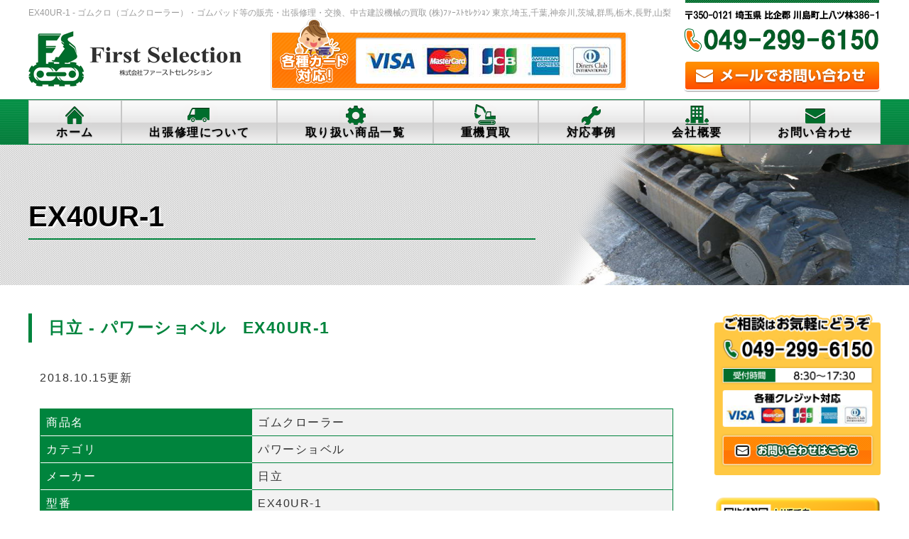

--- FILE ---
content_type: text/html; charset=UTF-8
request_url: https://first-selection.asia/product/1569/
body_size: 53267
content:
<!DOCTYPE html>
<html dir="ltr" lang="ja"
	prefix="og: https://ogp.me/ns#"  class="no-js">
<head>
	
	<!-- Google tag (gtag.js) -->
<script async src="https://www.googletagmanager.com/gtag/js?id=G-Z5039QNM56"></script>
<script>
  window.dataLayer = window.dataLayer || [];
  function gtag(){dataLayer.push(arguments);}
  gtag('js', new Date());

  gtag('config', 'G-Z5039QNM56');
</script>

	
	
<meta charset="UTF-8">
<meta name="viewport" content="width=device-width,initial-scale=1.0">
<!--[if lt IE 9]>
<script src="https://first-selection.asia/wp2/wp-content/themes/lead-gtheme/js/html5.js"></script>
<script src="http://css3-mediaqueries-js.googlecode.com/svn/trunk/css3-mediaqueries.js"></script>
<![endif]-->
<script>(function(html){html.className = html.className.replace(/\bno-js\b/,'js')})(document.documentElement);</script>
<title>EX40UR-1 - 株式会社ファーストセレクション ゴムクローラー出張交換・重機買取</title>

		<!-- All in One SEO 4.4.1 - aioseo.com -->
		<meta name="robots" content="max-image-preview:large" />
		<link rel="canonical" href="https://first-selection.asia/product/1569/" />
		<meta name="generator" content="All in One SEO (AIOSEO) 4.4.1" />
		<meta property="og:locale" content="ja_JP" />
		<meta property="og:site_name" content="株式会社ファーストセレクション　ゴムクローラー出張交換・重機買取 - ゴムクロ（ゴムクローラー）・ゴムパッド等の販売・出張修理・交換、中古建設機械の買取 (株)ﾌｧｰｽﾄｾﾚｸｼｮﾝ  東京,埼玉,千葉,神奈川,茨城,群馬,栃木,長野,山梨" />
		<meta property="og:type" content="article" />
		<meta property="og:title" content="EX40UR-1 - 株式会社ファーストセレクション ゴムクローラー出張交換・重機買取" />
		<meta property="og:url" content="https://first-selection.asia/product/1569/" />
		<meta property="article:published_time" content="2018-10-15T06:55:57+00:00" />
		<meta property="article:modified_time" content="2018-10-15T06:55:57+00:00" />
		<meta property="article:publisher" content="https://www.facebook.com/Firstselection0492996150/" />
		<meta property="article:author" content="https://www.facebook.com/Firstselection0492996150/" />
		<meta name="twitter:card" content="summary" />
		<meta name="twitter:title" content="EX40UR-1 - 株式会社ファーストセレクション ゴムクローラー出張交換・重機買取" />
		<script type="application/ld+json" class="aioseo-schema">
			{"@context":"https:\/\/schema.org","@graph":[{"@type":"BreadcrumbList","@id":"https:\/\/first-selection.asia\/product\/1569\/#breadcrumblist","itemListElement":[{"@type":"ListItem","@id":"https:\/\/first-selection.asia\/#listItem","position":1,"item":{"@type":"WebPage","@id":"https:\/\/first-selection.asia\/","name":"\u30db\u30fc\u30e0","description":"\u30b4\u30e0\u30af\u30ed\uff08\u30b4\u30e0\u30af\u30ed\u30fc\u30e9\u30fc\uff09\u30fb\u30b4\u30e0\u30d1\u30c3\u30c9\u7b49\u306e\u8ca9\u58f2\u30fb\u51fa\u5f35\u4fee\u7406\u30fb\u4ea4\u63db\u3001\u4e2d\u53e4\u5efa\u8a2d\u6a5f\u68b0\u306e\u8cb7\u53d6 (\u682a)\uff8c\uff67\uff70\uff7d\uff84\uff7e\uff9a\uff78\uff7c\uff6e\uff9d \u6771\u4eac,\u57fc\u7389,\u5343\u8449,\u795e\u5948\u5ddd,\u8328\u57ce,\u7fa4\u99ac,\u6803\u6728,\u9577\u91ce,\u5c71\u68a8 \u682a\u5f0f\u4f1a\u793e\u30d5\u30a1\u30fc\u30b9\u30c8\u30bb\u30ec\u30af\u30b7\u30e7\u30f3 \u30b4\u30e0\u30af\u30ed\u30fc\u30e9\u30fc\u51fa\u5f35\u4ea4\u63db\u30fb\u91cd\u6a5f\u8cb7\u53d6 -","url":"https:\/\/first-selection.asia\/"},"nextItem":"https:\/\/first-selection.asia\/product\/1569\/#listItem"},{"@type":"ListItem","@id":"https:\/\/first-selection.asia\/product\/1569\/#listItem","position":2,"item":{"@type":"WebPage","@id":"https:\/\/first-selection.asia\/product\/1569\/","name":"EX40UR-1","url":"https:\/\/first-selection.asia\/product\/1569\/"},"previousItem":"https:\/\/first-selection.asia\/#listItem"}]},{"@type":"ItemPage","@id":"https:\/\/first-selection.asia\/product\/1569\/#itempage","url":"https:\/\/first-selection.asia\/product\/1569\/","name":"EX40UR-1 - \u682a\u5f0f\u4f1a\u793e\u30d5\u30a1\u30fc\u30b9\u30c8\u30bb\u30ec\u30af\u30b7\u30e7\u30f3 \u30b4\u30e0\u30af\u30ed\u30fc\u30e9\u30fc\u51fa\u5f35\u4ea4\u63db\u30fb\u91cd\u6a5f\u8cb7\u53d6","inLanguage":"ja","isPartOf":{"@id":"https:\/\/first-selection.asia\/#website"},"breadcrumb":{"@id":"https:\/\/first-selection.asia\/product\/1569\/#breadcrumblist"},"author":{"@id":"https:\/\/first-selection.asia\/author\/wpmaster\/#author"},"creator":{"@id":"https:\/\/first-selection.asia\/author\/wpmaster\/#author"},"datePublished":"2018-10-15T06:55:57+09:00","dateModified":"2018-10-15T06:55:57+09:00"},{"@type":"Organization","@id":"https:\/\/first-selection.asia\/#organization","name":"\u682a\u5f0f\u4f1a\u793e\u30d5\u30a1\u30fc\u30b9\u30c8\u30bb\u30ec\u30af\u30b7\u30e7\u30f3\u3000\u30b4\u30e0\u30af\u30ed\u30fc\u30e9\u30fc\u51fa\u5f35\u4ea4\u63db\u30fb\u91cd\u6a5f\u8cb7\u53d6","url":"https:\/\/first-selection.asia\/","logo":{"@type":"ImageObject","url":"https:\/\/first-selection.asia\/wp2\/wp-content\/uploads\/2025\/02\/009_logo_mark_color.jpg","@id":"https:\/\/first-selection.asia\/#organizationLogo","width":2277,"height":2268},"image":{"@id":"https:\/\/first-selection.asia\/#organizationLogo"},"sameAs":["https:\/\/www.facebook.com\/Firstselection0492996150\/","https:\/\/www.instagram.com\/first_selection0492996150\/"],"contactPoint":{"@type":"ContactPoint","telephone":"+81492996150","contactType":"Sales"}},{"@type":"Person","@id":"https:\/\/first-selection.asia\/author\/wpmaster\/#author","url":"https:\/\/first-selection.asia\/author\/wpmaster\/","name":"wpmaster","image":{"@type":"ImageObject","@id":"https:\/\/first-selection.asia\/product\/1569\/#authorImage","url":"https:\/\/secure.gravatar.com\/avatar\/691a84347d39fed9fb3151e122888dc2?s=96&d=mm&r=g","width":96,"height":96,"caption":"wpmaster"},"sameAs":["https:\/\/www.facebook.com\/Firstselection0492996150\/","https:\/\/www.instagram.com\/first_selection0492996150\/"]},{"@type":"WebSite","@id":"https:\/\/first-selection.asia\/#website","url":"https:\/\/first-selection.asia\/","name":"\u682a\u5f0f\u4f1a\u793e\u30d5\u30a1\u30fc\u30b9\u30c8\u30bb\u30ec\u30af\u30b7\u30e7\u30f3\u3000\u30b4\u30e0\u30af\u30ed\u30fc\u30e9\u30fc\u51fa\u5f35\u4ea4\u63db\u30fb\u91cd\u6a5f\u8cb7\u53d6","description":"\u30b4\u30e0\u30af\u30ed\uff08\u30b4\u30e0\u30af\u30ed\u30fc\u30e9\u30fc\uff09\u30fb\u30b4\u30e0\u30d1\u30c3\u30c9\u7b49\u306e\u8ca9\u58f2\u30fb\u51fa\u5f35\u4fee\u7406\u30fb\u4ea4\u63db\u3001\u4e2d\u53e4\u5efa\u8a2d\u6a5f\u68b0\u306e\u8cb7\u53d6 (\u682a)\uff8c\uff67\uff70\uff7d\uff84\uff7e\uff9a\uff78\uff7c\uff6e\uff9d  \u6771\u4eac,\u57fc\u7389,\u5343\u8449,\u795e\u5948\u5ddd,\u8328\u57ce,\u7fa4\u99ac,\u6803\u6728,\u9577\u91ce,\u5c71\u68a8","inLanguage":"ja","publisher":{"@id":"https:\/\/first-selection.asia\/#organization"}}]}
		</script>
		<!-- All in One SEO -->

<link rel='dns-prefetch' href='//s0.wp.com' />
<link rel='dns-prefetch' href='//secure.gravatar.com' />
<link rel='dns-prefetch' href='//fonts.googleapis.com' />
<link rel="alternate" type="application/rss+xml" title="株式会社ファーストセレクション　ゴムクローラー出張交換・重機買取 &raquo; フィード" href="https://first-selection.asia/feed/" />
<link rel="alternate" type="application/rss+xml" title="株式会社ファーストセレクション　ゴムクローラー出張交換・重機買取 &raquo; コメントフィード" href="https://first-selection.asia/comments/feed/" />
<link rel='stylesheet' id='wp-block-library-css' href='https://c0.wp.com/c/6.2.8/wp-includes/css/dist/block-library/style.min.css' type='text/css' media='all' />
<link rel='stylesheet' id='classic-theme-styles-css' href='https://c0.wp.com/c/6.2.8/wp-includes/css/classic-themes.min.css' type='text/css' media='all' />
<style id='global-styles-inline-css' type='text/css'>
body{--wp--preset--color--black: #000000;--wp--preset--color--cyan-bluish-gray: #abb8c3;--wp--preset--color--white: #ffffff;--wp--preset--color--pale-pink: #f78da7;--wp--preset--color--vivid-red: #cf2e2e;--wp--preset--color--luminous-vivid-orange: #ff6900;--wp--preset--color--luminous-vivid-amber: #fcb900;--wp--preset--color--light-green-cyan: #7bdcb5;--wp--preset--color--vivid-green-cyan: #00d084;--wp--preset--color--pale-cyan-blue: #8ed1fc;--wp--preset--color--vivid-cyan-blue: #0693e3;--wp--preset--color--vivid-purple: #9b51e0;--wp--preset--gradient--vivid-cyan-blue-to-vivid-purple: linear-gradient(135deg,rgba(6,147,227,1) 0%,rgb(155,81,224) 100%);--wp--preset--gradient--light-green-cyan-to-vivid-green-cyan: linear-gradient(135deg,rgb(122,220,180) 0%,rgb(0,208,130) 100%);--wp--preset--gradient--luminous-vivid-amber-to-luminous-vivid-orange: linear-gradient(135deg,rgba(252,185,0,1) 0%,rgba(255,105,0,1) 100%);--wp--preset--gradient--luminous-vivid-orange-to-vivid-red: linear-gradient(135deg,rgba(255,105,0,1) 0%,rgb(207,46,46) 100%);--wp--preset--gradient--very-light-gray-to-cyan-bluish-gray: linear-gradient(135deg,rgb(238,238,238) 0%,rgb(169,184,195) 100%);--wp--preset--gradient--cool-to-warm-spectrum: linear-gradient(135deg,rgb(74,234,220) 0%,rgb(151,120,209) 20%,rgb(207,42,186) 40%,rgb(238,44,130) 60%,rgb(251,105,98) 80%,rgb(254,248,76) 100%);--wp--preset--gradient--blush-light-purple: linear-gradient(135deg,rgb(255,206,236) 0%,rgb(152,150,240) 100%);--wp--preset--gradient--blush-bordeaux: linear-gradient(135deg,rgb(254,205,165) 0%,rgb(254,45,45) 50%,rgb(107,0,62) 100%);--wp--preset--gradient--luminous-dusk: linear-gradient(135deg,rgb(255,203,112) 0%,rgb(199,81,192) 50%,rgb(65,88,208) 100%);--wp--preset--gradient--pale-ocean: linear-gradient(135deg,rgb(255,245,203) 0%,rgb(182,227,212) 50%,rgb(51,167,181) 100%);--wp--preset--gradient--electric-grass: linear-gradient(135deg,rgb(202,248,128) 0%,rgb(113,206,126) 100%);--wp--preset--gradient--midnight: linear-gradient(135deg,rgb(2,3,129) 0%,rgb(40,116,252) 100%);--wp--preset--duotone--dark-grayscale: url('#wp-duotone-dark-grayscale');--wp--preset--duotone--grayscale: url('#wp-duotone-grayscale');--wp--preset--duotone--purple-yellow: url('#wp-duotone-purple-yellow');--wp--preset--duotone--blue-red: url('#wp-duotone-blue-red');--wp--preset--duotone--midnight: url('#wp-duotone-midnight');--wp--preset--duotone--magenta-yellow: url('#wp-duotone-magenta-yellow');--wp--preset--duotone--purple-green: url('#wp-duotone-purple-green');--wp--preset--duotone--blue-orange: url('#wp-duotone-blue-orange');--wp--preset--font-size--small: 13px;--wp--preset--font-size--medium: 20px;--wp--preset--font-size--large: 36px;--wp--preset--font-size--x-large: 42px;--wp--preset--spacing--20: 0.44rem;--wp--preset--spacing--30: 0.67rem;--wp--preset--spacing--40: 1rem;--wp--preset--spacing--50: 1.5rem;--wp--preset--spacing--60: 2.25rem;--wp--preset--spacing--70: 3.38rem;--wp--preset--spacing--80: 5.06rem;--wp--preset--shadow--natural: 6px 6px 9px rgba(0, 0, 0, 0.2);--wp--preset--shadow--deep: 12px 12px 50px rgba(0, 0, 0, 0.4);--wp--preset--shadow--sharp: 6px 6px 0px rgba(0, 0, 0, 0.2);--wp--preset--shadow--outlined: 6px 6px 0px -3px rgba(255, 255, 255, 1), 6px 6px rgba(0, 0, 0, 1);--wp--preset--shadow--crisp: 6px 6px 0px rgba(0, 0, 0, 1);}:where(.is-layout-flex){gap: 0.5em;}body .is-layout-flow > .alignleft{float: left;margin-inline-start: 0;margin-inline-end: 2em;}body .is-layout-flow > .alignright{float: right;margin-inline-start: 2em;margin-inline-end: 0;}body .is-layout-flow > .aligncenter{margin-left: auto !important;margin-right: auto !important;}body .is-layout-constrained > .alignleft{float: left;margin-inline-start: 0;margin-inline-end: 2em;}body .is-layout-constrained > .alignright{float: right;margin-inline-start: 2em;margin-inline-end: 0;}body .is-layout-constrained > .aligncenter{margin-left: auto !important;margin-right: auto !important;}body .is-layout-constrained > :where(:not(.alignleft):not(.alignright):not(.alignfull)){max-width: var(--wp--style--global--content-size);margin-left: auto !important;margin-right: auto !important;}body .is-layout-constrained > .alignwide{max-width: var(--wp--style--global--wide-size);}body .is-layout-flex{display: flex;}body .is-layout-flex{flex-wrap: wrap;align-items: center;}body .is-layout-flex > *{margin: 0;}:where(.wp-block-columns.is-layout-flex){gap: 2em;}.has-black-color{color: var(--wp--preset--color--black) !important;}.has-cyan-bluish-gray-color{color: var(--wp--preset--color--cyan-bluish-gray) !important;}.has-white-color{color: var(--wp--preset--color--white) !important;}.has-pale-pink-color{color: var(--wp--preset--color--pale-pink) !important;}.has-vivid-red-color{color: var(--wp--preset--color--vivid-red) !important;}.has-luminous-vivid-orange-color{color: var(--wp--preset--color--luminous-vivid-orange) !important;}.has-luminous-vivid-amber-color{color: var(--wp--preset--color--luminous-vivid-amber) !important;}.has-light-green-cyan-color{color: var(--wp--preset--color--light-green-cyan) !important;}.has-vivid-green-cyan-color{color: var(--wp--preset--color--vivid-green-cyan) !important;}.has-pale-cyan-blue-color{color: var(--wp--preset--color--pale-cyan-blue) !important;}.has-vivid-cyan-blue-color{color: var(--wp--preset--color--vivid-cyan-blue) !important;}.has-vivid-purple-color{color: var(--wp--preset--color--vivid-purple) !important;}.has-black-background-color{background-color: var(--wp--preset--color--black) !important;}.has-cyan-bluish-gray-background-color{background-color: var(--wp--preset--color--cyan-bluish-gray) !important;}.has-white-background-color{background-color: var(--wp--preset--color--white) !important;}.has-pale-pink-background-color{background-color: var(--wp--preset--color--pale-pink) !important;}.has-vivid-red-background-color{background-color: var(--wp--preset--color--vivid-red) !important;}.has-luminous-vivid-orange-background-color{background-color: var(--wp--preset--color--luminous-vivid-orange) !important;}.has-luminous-vivid-amber-background-color{background-color: var(--wp--preset--color--luminous-vivid-amber) !important;}.has-light-green-cyan-background-color{background-color: var(--wp--preset--color--light-green-cyan) !important;}.has-vivid-green-cyan-background-color{background-color: var(--wp--preset--color--vivid-green-cyan) !important;}.has-pale-cyan-blue-background-color{background-color: var(--wp--preset--color--pale-cyan-blue) !important;}.has-vivid-cyan-blue-background-color{background-color: var(--wp--preset--color--vivid-cyan-blue) !important;}.has-vivid-purple-background-color{background-color: var(--wp--preset--color--vivid-purple) !important;}.has-black-border-color{border-color: var(--wp--preset--color--black) !important;}.has-cyan-bluish-gray-border-color{border-color: var(--wp--preset--color--cyan-bluish-gray) !important;}.has-white-border-color{border-color: var(--wp--preset--color--white) !important;}.has-pale-pink-border-color{border-color: var(--wp--preset--color--pale-pink) !important;}.has-vivid-red-border-color{border-color: var(--wp--preset--color--vivid-red) !important;}.has-luminous-vivid-orange-border-color{border-color: var(--wp--preset--color--luminous-vivid-orange) !important;}.has-luminous-vivid-amber-border-color{border-color: var(--wp--preset--color--luminous-vivid-amber) !important;}.has-light-green-cyan-border-color{border-color: var(--wp--preset--color--light-green-cyan) !important;}.has-vivid-green-cyan-border-color{border-color: var(--wp--preset--color--vivid-green-cyan) !important;}.has-pale-cyan-blue-border-color{border-color: var(--wp--preset--color--pale-cyan-blue) !important;}.has-vivid-cyan-blue-border-color{border-color: var(--wp--preset--color--vivid-cyan-blue) !important;}.has-vivid-purple-border-color{border-color: var(--wp--preset--color--vivid-purple) !important;}.has-vivid-cyan-blue-to-vivid-purple-gradient-background{background: var(--wp--preset--gradient--vivid-cyan-blue-to-vivid-purple) !important;}.has-light-green-cyan-to-vivid-green-cyan-gradient-background{background: var(--wp--preset--gradient--light-green-cyan-to-vivid-green-cyan) !important;}.has-luminous-vivid-amber-to-luminous-vivid-orange-gradient-background{background: var(--wp--preset--gradient--luminous-vivid-amber-to-luminous-vivid-orange) !important;}.has-luminous-vivid-orange-to-vivid-red-gradient-background{background: var(--wp--preset--gradient--luminous-vivid-orange-to-vivid-red) !important;}.has-very-light-gray-to-cyan-bluish-gray-gradient-background{background: var(--wp--preset--gradient--very-light-gray-to-cyan-bluish-gray) !important;}.has-cool-to-warm-spectrum-gradient-background{background: var(--wp--preset--gradient--cool-to-warm-spectrum) !important;}.has-blush-light-purple-gradient-background{background: var(--wp--preset--gradient--blush-light-purple) !important;}.has-blush-bordeaux-gradient-background{background: var(--wp--preset--gradient--blush-bordeaux) !important;}.has-luminous-dusk-gradient-background{background: var(--wp--preset--gradient--luminous-dusk) !important;}.has-pale-ocean-gradient-background{background: var(--wp--preset--gradient--pale-ocean) !important;}.has-electric-grass-gradient-background{background: var(--wp--preset--gradient--electric-grass) !important;}.has-midnight-gradient-background{background: var(--wp--preset--gradient--midnight) !important;}.has-small-font-size{font-size: var(--wp--preset--font-size--small) !important;}.has-medium-font-size{font-size: var(--wp--preset--font-size--medium) !important;}.has-large-font-size{font-size: var(--wp--preset--font-size--large) !important;}.has-x-large-font-size{font-size: var(--wp--preset--font-size--x-large) !important;}
.wp-block-navigation a:where(:not(.wp-element-button)){color: inherit;}
:where(.wp-block-columns.is-layout-flex){gap: 2em;}
.wp-block-pullquote{font-size: 1.5em;line-height: 1.6;}
</style>
<link rel='stylesheet' id='contact-form-7-css' href='https://first-selection.asia/wp2/wp-content/plugins/contact-form-7/includes/css/styles.css?ver=5.6' type='text/css' media='all' />
<link rel='stylesheet' id='contact-form-7-confirm-css' href='https://first-selection.asia/wp2/wp-content/plugins/contact-form-7-add-confirm/includes/css/styles.css?ver=5.1' type='text/css' media='all' />
<link rel='stylesheet' id='twentyfifteen-fonts-css' href='https://fonts.googleapis.com/css?family=Noto+Sans%3A400italic%2C700italic%2C400%2C700%7CNoto+Serif%3A400italic%2C700italic%2C400%2C700%7CInconsolata%3A400%2C700&#038;subset=latin%2Clatin-ext' type='text/css' media='all' />
<link rel='stylesheet' id='genericons-css' href='https://c0.wp.com/p/jetpack/7.2.5/_inc/genericons/genericons/genericons.css' type='text/css' media='all' />
<link rel='stylesheet' id='twentyfifteen-style-css' href='https://first-selection.asia/wp2/wp-content/themes/lead-gtheme/style.css?ver=6.2.8' type='text/css' media='all' />
<!--[if lt IE 9]>
<link rel='stylesheet' id='twentyfifteen-ie-css' href='https://first-selection.asia/wp2/wp-content/themes/lead-gtheme/css/ie.css?ver=20141010' type='text/css' media='all' />
<![endif]-->
<!--[if lt IE 8]>
<link rel='stylesheet' id='twentyfifteen-ie7-css' href='https://first-selection.asia/wp2/wp-content/themes/lead-gtheme/css/ie7.css?ver=20141010' type='text/css' media='all' />
<![endif]-->
<style id='akismet-widget-style-inline-css' type='text/css'>

			.a-stats {
				--akismet-color-mid-green: #357b49;
				--akismet-color-white: #fff;
				--akismet-color-light-grey: #f6f7f7;

				max-width: 350px;
				width: auto;
			}

			.a-stats * {
				all: unset;
				box-sizing: border-box;
			}

			.a-stats strong {
				font-weight: 600;
			}

			.a-stats a.a-stats__link,
			.a-stats a.a-stats__link:visited,
			.a-stats a.a-stats__link:active {
				background: var(--akismet-color-mid-green);
				border: none;
				box-shadow: none;
				border-radius: 8px;
				color: var(--akismet-color-white);
				cursor: pointer;
				display: block;
				font-family: -apple-system, BlinkMacSystemFont, 'Segoe UI', 'Roboto', 'Oxygen-Sans', 'Ubuntu', 'Cantarell', 'Helvetica Neue', sans-serif;
				font-weight: 500;
				padding: 12px;
				text-align: center;
				text-decoration: none;
				transition: all 0.2s ease;
			}

			/* Extra specificity to deal with TwentyTwentyOne focus style */
			.widget .a-stats a.a-stats__link:focus {
				background: var(--akismet-color-mid-green);
				color: var(--akismet-color-white);
				text-decoration: none;
			}

			.a-stats a.a-stats__link:hover {
				filter: brightness(110%);
				box-shadow: 0 4px 12px rgba(0, 0, 0, 0.06), 0 0 2px rgba(0, 0, 0, 0.16);
			}

			.a-stats .count {
				color: var(--akismet-color-white);
				display: block;
				font-size: 1.5em;
				line-height: 1.4;
				padding: 0 13px;
				white-space: nowrap;
			}
		
</style>
<link rel='stylesheet' id='wp-pagenavi-css' href='https://first-selection.asia/wp2/wp-content/plugins/wp-pagenavi/pagenavi-css.css?ver=2.70' type='text/css' media='all' />
<link rel='stylesheet' id='jetpack_css-css' href='https://c0.wp.com/p/jetpack/7.2.5/css/jetpack.css' type='text/css' media='all' />
<link rel='stylesheet' id='dashicons-css' href='https://c0.wp.com/c/6.2.8/wp-includes/css/dashicons.min.css' type='text/css' media='all' />
<script type='text/javascript' src='https://c0.wp.com/c/6.2.8/wp-includes/js/jquery/jquery.min.js' id='jquery-core-js'></script>
<script type='text/javascript' src='https://c0.wp.com/c/6.2.8/wp-includes/js/jquery/jquery-migrate.min.js' id='jquery-migrate-js'></script>
<link rel="https://api.w.org/" href="https://first-selection.asia/wp-json/" /><link rel="EditURI" type="application/rsd+xml" title="RSD" href="https://first-selection.asia/wp2/xmlrpc.php?rsd" />
<link rel="alternate" type="application/json+oembed" href="https://first-selection.asia/wp-json/oembed/1.0/embed?url=https%3A%2F%2Ffirst-selection.asia%2Fproduct%2F1569%2F" />
<link rel="alternate" type="text/xml+oembed" href="https://first-selection.asia/wp-json/oembed/1.0/embed?url=https%3A%2F%2Ffirst-selection.asia%2Fproduct%2F1569%2F&#038;format=xml" />

<link rel='dns-prefetch' href='//v0.wordpress.com'/>
<link rel='dns-prefetch' href='//c0.wp.com'/>
<style type='text/css'>img#wpstats{display:none}</style><!--css-->
<link rel="stylesheet" href="https://maxcdn.bootstrapcdn.com/font-awesome/4.7.0/css/font-awesome.min.css">
<link href="https://fonts.googleapis.com/earlyaccess/mplus1p.css" rel="stylesheet" />
<link href="https://fonts.googleapis.com/css?family=Anton" rel="stylesheet">
<!--lightbox-->
<link rel="stylesheet" type="text/css" href="https://first-selection.asia/wp2/wp-content/themes/lead-gtheme/js/lightbox/css/lightbox.css" />
<!-- bxSlider CSS file -->
<link href="https://first-selection.asia/wp2/wp-content/themes/lead-gtheme/js/bxslider/jquery.bxslider.css" rel="stylesheet" />
<script src="https://ajax.googleapis.com/ajax/libs/jquery/1.8.3/jquery.min.js"></script>
<script type="text/javascript">
$(function() {
  // 置換の対象とするclass属性。
  var $elem = $('.switch');
  // 置換の対象とするsrc属性の末尾の文字列。
  var sp = '_sp.';
  var pc = '_pc.';
  // 画像を切り替えるウィンドウサイズ。
  var replaceWidth = 768;

  function imageSwitch() {
    // ウィンドウサイズを取得する。
    var windowWidth = parseInt($(window).width());

    // ページ内にあるすべての`.js-image-switch`に適応される。
    $elem.each(function() {
      var $this = $(this);
      // ウィンドウサイズが768px以上であれば_spを_pcに置換する。
      if(windowWidth >= replaceWidth) {
        $this.attr('src', $this.attr('src').replace(sp, pc));

      // ウィンドウサイズが768px未満であれば_pcを_spに置換する。
      } else {
        $this.attr('src', $this.attr('src').replace(pc, sp));
      }
    });
  }
  imageSwitch();

  // 動的なリサイズは操作後0.2秒経ってから処理を実行する。
  var resizeTimer;
  $(window).on('resize', function() {
    clearTimeout(resizeTimer);
    resizeTimer = setTimeout(function() {
      imageSwitch();
    }, 200);
  });
});
</script>
<script type="text/javascript" src="https://ajax.googleapis.com/ajax/libs/jquery/1.9.0/jquery.min.js"></script>
<script>
$(function(){
//トップページスライドショー
  var slideNum = $('.slide ul li').size();
  $('.slide ul').bxSlider({
    slideWidth: 265,
    minSlides: 1,
    maxSlides: 5,
    moveSlides: 1,
    slideMargin: 30,
    touchEnabled: false,
    speed:600,
    auto:true,
    pause:4000,
    useCSS:true,
    controls: true,
    pager: false
  });
});
</script>
<script src="https://use.typekit.net/rjk4epa.js"></script>
<script>try{Typekit.load({ async: true });}catch(e){}</script>
<script>
  (function(i,s,o,g,r,a,m){i['GoogleAnalyticsObject']=r;i[r]=i[r]||function(){
  (i[r].q=i[r].q||[]).push(arguments)},i[r].l=1*new Date();a=s.createElement(o),
  m=s.getElementsByTagName(o)[0];a.async=1;a.src=g;m.parentNode.insertBefore(a,m)
  })(window,document,'script','https://www.google-analytics.com/analytics.js','ga');

  ga('create', '', 'auto');
  ga('send', 'pageview');

</script>
</head>

<body class="product-template-default single single-product postid-1569">
<div id="over_wrapper"><div id="bgr">
  <header id="header" role="banner">

    <div id="site_description_area"><div class="mainwrap">
            <h1>EX40UR-1 - ゴムクロ（ゴムクローラー）・ゴムパッド等の販売・出張修理・交換、中古建設機械の買取 (株)ﾌｧｰｽﾄｾﾚｸｼｮﾝ  東京,埼玉,千葉,神奈川,茨城,群馬,栃木,長野,山梨</h1>
          </div></div>

    <div class="header_top"><div class="mainwrap">
      <ul class="flexlist">
      <li class="head_logo">
        <div class="head_logo">
          <a href="https://first-selection.asia/"><img width="auto" src="https://first-selection.asia/wp2/wp-content/themes/lead-gtheme/images/logo.png" alt="株式会社ファーストセレクション　ゴムクローラー出張交換・重機買取ロゴ" width="auto" /></a>
        </div>
      </li>
      <li class="head_campaign">
        <img width="auto" src="https://first-selection.asia/wp2/wp-content/themes/lead-gtheme/images/head_campaign.png" alt="無料の点検・見積もり受付中">
      </li>
      <li class="head_contact">
        <a href="https://first-selection.asia/contact/">
          <img width="auto" src="https://first-selection.asia/wp2/wp-content/themes/lead-gtheme/images/head_mail.png" alt="お問い合わせ"></a>
      </li>
      </ul>
    </div></div>

    <div id="globalnaviarea_wrap" class="clear">
      <div id="site_navigation">
        <nav id="main_navigation" role="navigation">
          <div id="toggle"><a class="menu-trigger" href=""><span class="dashicons dashicons-menu"></span></a></div>
          <div id="button_mail"><a href="https://first-selection.asia/contact"><span class="dashicons dashicons-email"></span></a></div>
          <div id="menu">
            <ul id="main-nav" class="menu_wrap nav-menu dropmenu"><li id="menu-item-15" class="menu-item menu-item-type-custom menu-item-object-custom menu-item-home menu-item-15"><a href="http://first-selection.asia/">ホーム</a></li>
<li id="menu-item-143" class="menu-item menu-item-type-post_type menu-item-object-page menu-item-has-children menu-item-143"><a href="https://first-selection.asia/repair/">出張修理について</a>
<ul class="sub-menu">
	<li id="menu-item-1885" class="menu-item menu-item-type-post_type menu-item-object-page menu-item-1885"><a href="https://first-selection.asia/repair/gum/">ゴムクローラー交換</a></li>
	<li id="menu-item-1884" class="menu-item menu-item-type-post_type menu-item-object-page menu-item-1884"><a href="https://first-selection.asia/repair/gumpad/">ゴムパッド交換</a></li>
	<li id="menu-item-1886" class="menu-item menu-item-type-post_type menu-item-object-page menu-item-1886"><a href="https://first-selection.asia/repair/seat/">オペレーターシート交換</a></li>
	<li id="menu-item-145" class="menu-item menu-item-type-post_type menu-item-object-page menu-item-145"><a href="https://first-selection.asia/repair/price/">料金について</a></li>
</ul>
</li>
<li id="menu-item-149" class="menu-item menu-item-type-post_type menu-item-object-page menu-item-149"><a href="https://first-selection.asia/product/">取り扱い商品一覧</a></li>
<li id="menu-item-150" class="menu-item menu-item-type-post_type menu-item-object-page menu-item-150"><a href="https://first-selection.asia/purchase/">重機買取</a></li>
<li id="menu-item-154" class="menu-item menu-item-type-post_type menu-item-object-page menu-item-has-children menu-item-154"><a href="https://first-selection.asia/cases/">対応事例</a>
<ul class="sub-menu">
	<li id="menu-item-1889" class="menu-item menu-item-type-custom menu-item-object-custom menu-item-1889"><a href="http://first-selection.asia/request/">ご依頼状況</a></li>
</ul>
</li>
<li id="menu-item-155" class="menu-item menu-item-type-post_type menu-item-object-page menu-item-has-children menu-item-155"><a href="https://first-selection.asia/aboutus/">会社概要</a>
<ul class="sub-menu">
	<li id="menu-item-1830" class="menu-item menu-item-type-post_type menu-item-object-page menu-item-1830"><a href="https://first-selection.asia/recruit/">採用情報</a></li>
</ul>
</li>
<li id="menu-item-16" class="menu-item menu-item-type-post_type menu-item-object-page menu-item-16"><a href="https://first-selection.asia/contact/">お問い合わせ</a></li>
</ul>          </div><!-- #menu -->
        </nav>
      </div><!-- /#site-navigation -->
    </div><!-- /#globalnaviarea_wrap -->

          <div id="pageimgarea"><div class="pta_inner">
        <div class="mainwrap">
                      <h2>EX40UR-1</h2>
                                      </div>
      </div></div>
      </header><!-- .site-header -->

<div id="content">
    <div id="breadcrumb" class="gpt clearfix">
    <div class="mainwrap">
          </div>
  </div>
  <div id="contentbody" class="clear mainwrap">
      <main id="maincolumn" class="site-main" role="main"><article id="single">
  <div class="mainwrap">
        <section id="pn_post" class="mb30">
              <h3 id="str" class="com_h3">
                        日立        -                パワーショベル        &nbsp;
        EX40UR-1</h3>
        
      <div class="com_btm">
        <div class="com_pad">
          <p class="day mb30"><span>2018.10.15更新</span></p>
          
                                <div class="single_product">
                <table class="product_tab_tax">
                  <tr>
                    <th>商品名</th>
                    <td class="ap_productname">
                                                                  ゴムクローラー                      </td>
                  </tr>
                  <tr>
                    <th>カテゴリ</th>
                    <td class="ap_model">
                                                                  パワーショベル                      </td>
                  </tr>
                  <tr>
                    <th>メーカー</td>
                    <td class="ap_maker">
                                                                  日立                      </td>
                  </tr>
                  <tr>
                    <th>型番</td>
                    <td class="title">EX40UR-1</td>
                  </tr>
                  <tr>
                    <th>サイズ</td>
                    <td class="title">S300X52.5NX84H</td>
                  </tr>
                </table>
            </div>
          
          <div class="pn_content mb30">
                                  </div>

                                <div class="pageback_btn"><a href="https://first-selection.asia/product/">
              <span class="dashicons dashicons-arrow-right-alt2"></span>&nbsp;商品一覧へ戻る</a></div>
                  </div>
      </div>
    </section>
        
    <section class="single_pager com_btm">
      <div class="mainwrap com_pad">
        <div class="left sp_link_btn">
                  </div>
        <div class="right sp_link_btn">
                  </div>
      </div>
    </section>
  </div><!--/.mainwrap-->
</article><!-- #post-## -->
    <section id="com_cont" class="com_btm clearfix">
      <a href="https://first-selection.asia/contact/">
        <img src="https://first-selection.asia/wp2/wp-content/themes/lead-gtheme/images/com_contact.png" alt="無料相談、無料点検、無料見積ご利用ください" width="100%"></a>
    </section>
    <section id="com_banner" class="com_btm clearfix">
      <div class="col2_wrap">
        <div class="col2_item"><a href="https://first-selection.asia/repair/">
          <img src="https://first-selection.asia/wp2/wp-content/themes/lead-gtheme/images/com_banner-1.png" alt="重機修理" width="100%"></a></div>
        <div class="col2_item"><a href="https://first-selection.asia/purchase/">
          <img src="https://first-selection.asia/wp2/wp-content/themes/lead-gtheme/images/com_banner-2.png" alt="高価買取" width="100%"></a></div>
        <div class="col2_item"><a href="https://first-selection.asia/recruit/">
          <img src="https://first-selection.asia/wp2/wp-content/themes/lead-gtheme/images/com_banner-3.png" alt="採用情報" width="100%"></a></div>
        <div class="col2_item"><a href="https://first-selection.asia/contact/">
          <img src="https://first-selection.asia/wp2/wp-content/themes/lead-gtheme/images/com_banner-4.png" alt="加盟店募集" width="100%"></a></div>
      </div>
    </section>
    </main><!-- #maincolumn -->
    <aside id="sidecolumn">
	<aside id="media_image-2" class="widget widget_media_image"><a href="http://first-selection.asia/wp2/contact/"><img width="240" height="234" src="https://first-selection.asia/wp2/wp-content/uploads/2018/09/side_contact.png" class="image wp-image-7  attachment-full size-full" alt="" decoding="async" loading="lazy" style="max-width: 100%; height: auto;" /></a></aside><aside id="media_image-4" class="widget widget_media_image"><img width="300" height="120" src="https://first-selection.asia/wp2/wp-content/uploads/2019/04/Linesikaku-300x120.png" class="image wp-image-2104  attachment-medium size-medium" alt="" decoding="async" loading="lazy" style="max-width: 100%; height: auto;" /></aside><aside id="text-2" class="widget widget_text">			<div class="textwidget"><img src="https://first-selection.asia/wp2/wp-content/themes/lead-gtheme/images/side_post_title.png" alt="多くのお客様からご依頼" width="100%" />
<div class="sidewidgets_wrap">
	<ul class="side_postlist">
				<li>
			<p class="day"><small>2025年01月29日</small></p>
			<p class="title"><a href="https://first-selection.asia/request/4582/">ヤンマーB22ゴムクローラー交換</a></p>
		</li>
				<li>
			<p class="day"><small>2023年12月06日</small></p>
			<p class="title"><a href="https://first-selection.asia/request/4565/">PC01　修理ありがとうございました。</a></p>
		</li>
				<li>
			<p class="day"><small>2023年12月06日</small></p>
			<p class="title"><a href="https://first-selection.asia/request/4564/">【中古建設機械】　クボタ　RX-306お買い上げありがとうございました。</a></p>
		</li>
				<li>
			<p class="day"><small>2023年10月23日</small></p>
			<p class="title"><a href="https://first-selection.asia/request/4561/">コマツPC09FR　旋回モーターオーバーホール</a></p>
		</li>
				<li>
			<p class="day"><small>2023年07月27日</small></p>
			<p class="title"><a href="https://first-selection.asia/request/4559/">日本CAT　315GC　フロントカバー交換</a></p>
		</li>
					</ul>
	<!-- <a href="https://first-selection.asia/request/"><img src="https://first-selection.asia/wp2/wp-content/themes/lead-gtheme/images/side_post_more.png" alt="一覧を見る" width="100%" /></a> -->
</div>
</div>
		</aside><aside id="text-4" class="widget widget_text"><h2 class="widget-title">サイトメニュー</h2>			<div class="textwidget"><div class="sidewidgets_wrap">
	<h4><a href="https://first-selection.asia/repair/">出張修理について</a></h4>
	<ul class="side_sitemenu mb20">
		<li><a href="https://first-selection.asia/repair/gum">ゴムクローラー交換</a>
		<li><a href="https://first-selection.asia/repair/gumpad">ゴムパッド交換</a>
		<li><a href="https://first-selection.asia/repair/#packet">バケット、爪交換</a>
		<li><a href="https://first-selection.asia/repair/seat">オペレーターシート交換</a>
		<li><a href="https://first-selection.asia/repair/#others">その他修理</a>
		<li><a href="https://first-selection.asia/repair/price/">料金について</a>
	</ul>
	<h4>取り扱い商品一覧</h4>
	<ul class="side_sitemenu mb20">
		<li><a href="https://first-selection.asia/product/">メーカーから探す</a>
		<li><a href="https://first-selection.asia/product/">カテゴリから探す</a>
		<li><a href="https://first-selection.asia/product/">機種から探す</a>
	</ul>
	<ul class="side_sitemenu">
		<li><a href="https://first-selection.asia/?page_id=28">重機買取</a>
		<li><a href="https://first-selection.asia/cases/">対応事例</a>
		<li><a href="https://first-selection.asia/request/">ご依頼状況</a>			
		<li><a href="https://first-selection.asia/?page_id=22">会社概要</a>
		<!-- <li><a href="#">採用情報</a>
		<li><a href="#">加盟店募集</a> -->
		<li><a href="https://first-selection.asia/?page_id=5">お問い合わせ</a>
		<li><a href="https://first-selection.asia/?page_id=2">サイトマップ</a>
	</ul>
</li>
</div>
		</aside><aside id="text-3" class="widget widget_text"><h2 class="widget-title">全メーカー対応可能!</h2>			<div class="textwidget"><div class="sidewidgets_wrap">
	<ul class="side_makerlist">
		<li><a href="https://first-selection.asia/product/maker/denyo/"><img src="https://first-selection.asia/wp2/wp-content/uploads/2018/10/denyo.png" alt="デンヨー" /></a></li><li><a href="https://first-selection.asia/product/maker/yanmar/"><img src="https://first-selection.asia/wp2/wp-content/uploads/2018/09/yanmar.png" alt="ヤンマー" /></a></li><li><a href="https://first-selection.asia/product/maker/baroness/"><img src="https://first-selection.asia/wp2/wp-content/uploads/2018/09/baroness.png" alt="バロネス(共栄社)" /></a></li><li><a href="https://first-selection.asia/product/maker/zenoah/"><img src="https://first-selection.asia/wp2/wp-content/uploads/2018/09/zenoah.png" alt="ゼノア" /></a></li><li><a href="https://first-selection.asia/product/maker/tadano/"><img src="https://first-selection.asia/wp2/wp-content/uploads/2018/10/tadano.png" alt="タダノ" /></a></li><li><a href="https://first-selection.asia/product/maker/hanix/"><img src="https://first-selection.asia/wp2/wp-content/uploads/2018/10/hanix.png" alt="ハニックス" /></a></li><li><a href="https://first-selection.asia/product/maker/atex/"><img src="https://first-selection.asia/wp2/wp-content/uploads/2018/10/atex.png" alt="アテックス" /></a></li><li><a href="https://first-selection.asia/product/maker/smac/"><img src="https://first-selection.asia/wp2/wp-content/uploads/2018/10/smac.png" alt="エスマック" /></a></li><li><a href="https://first-selection.asia/product/maker/kawashima/"><img src="https://first-selection.asia/wp2/wp-content/uploads/2018/10/kawashima.png" alt="カワシマ" /></a></li><li><a href="https://first-selection.asia/product/maker/winbulyamaguchi/"><img src="https://first-selection.asia/wp2/wp-content/uploads/2018/09/yamaguchi.png" alt="ウインブル山口" /></a></li><li><a href="https://first-selection.asia/product/maker/toa/"><img src="https://first-selection.asia/wp2/wp-content/uploads/2018/10/toa.png" alt="トーア" /></a></li><li><a href="https://first-selection.asia/product/maker/nozawa/"><img src="https://first-selection.asia/wp2/wp-content/uploads/2018/10/nozawa.png" alt="ノザワ" /></a></li><li><a href="https://first-selection.asia/product/maker/honda/"><img src="https://first-selection.asia/wp2/wp-content/uploads/2018/10/honda.png" alt="ホンダ" /></a></li><li><a href="https://first-selection.asia/product/maker/showaaircraft/"><img src="https://first-selection.asia/wp2/wp-content/uploads/2018/10/showaaircraft.png" alt="昭和飛行機" /></a></li><li><a href="https://first-selection.asia/product/maker/canycom/"><img src="https://first-selection.asia/wp2/wp-content/uploads/2018/10/canycom.png" alt="筑水キャニコム" /></a></li><li><a href="https://first-selection.asia/product/maker/tanakass/"><img src="https://first-selection.asia/wp2/wp-content/uploads/2018/10/tanakass.png" alt="田中製作所" /></a></li><li><a href="https://first-selection.asia/product/maker/meiwa/"><img src="https://first-selection.asia/wp2/wp-content/uploads/2018/10/meiwa.png" alt="明和" /></a></li><li><a href="https://first-selection.asia/product/maker/tcm/"><img src="https://first-selection.asia/wp2/wp-content/uploads/2018/10/tcm.png" alt="TCM" /></a></li><li><a href="https://first-selection.asia/product/maker/kobelco/"><img src="https://first-selection.asia/wp2/wp-content/uploads/2018/09/kobelco.png" alt="コベルコ" /></a></li><li><a href="https://first-selection.asia/product/maker/aichi/"><img src="https://first-selection.asia/wp2/wp-content/uploads/2018/09/aichi.png" alt="アイチ" /></a></li><li><a href="https://first-selection.asia/product/maker/airman/"><img src="https://first-selection.asia/wp2/wp-content/uploads/2018/09/airman.png" alt="北越工業" /></a></li><li><a href="https://first-selection.asia/product/maker/cat/"><img src="https://first-selection.asia/wp2/wp-content/uploads/2018/09/cat.png" alt="CAT(三菱)" /></a></li><li><a href="https://first-selection.asia/product/maker/furukawa/"><img src="https://first-selection.asia/wp2/wp-content/uploads/2018/09/furukawa.png" alt="古河" /></a></li><li><a href="https://first-selection.asia/product/maker/hitachi/"><img src="https://first-selection.asia/wp2/wp-content/uploads/2018/09/hitachi.png" alt="日立" /></a></li><li><a href="https://first-selection.asia/product/maker/ihi/"><img src="https://first-selection.asia/wp2/wp-content/uploads/2018/09/ihi.png" alt="IHI（石川島播磨重工業）" /></a></li><li><a href="https://first-selection.asia/product/maker/imafuji/"><img src="https://first-selection.asia/wp2/wp-content/uploads/2018/09/imafuji.png" alt="イワフジ" /></a></li><li><a href="https://first-selection.asia/product/maker/kato/"><img src="https://first-selection.asia/wp2/wp-content/uploads/2018/09/kato.png" alt="加藤製作所" /></a></li><li><a href="https://first-selection.asia/product/maker/kubota/"><img src="https://first-selection.asia/wp2/wp-content/uploads/2018/09/kubota.png" alt="クボタ" /></a></li><li><a href="https://first-selection.asia/product/maker/komatsu/"><img src="https://first-selection.asia/wp2/wp-content/uploads/2018/09/komatsu.png" alt="コマツ" /></a></li><li><a href="https://first-selection.asia/product/maker/maeda/"><img src="https://first-selection.asia/wp2/wp-content/uploads/2018/09/maeda.png" alt="前田製作所" /></a></li><li><a href="https://first-selection.asia/product/maker/morooka/"><img src="https://first-selection.asia/wp2/wp-content/uploads/2018/09/morooka.png" alt="諸岡" /></a></li><li><a href="https://first-selection.asia/product/maker/nagano/"><img src="https://first-selection.asia/wp2/wp-content/uploads/2018/09/nagano.png" alt="長野工業" /></a></li><li><a href="https://first-selection.asia/product/maker/bobcat/"><img src="https://first-selection.asia/wp2/wp-content/uploads/2018/09/robcat.png" alt="ボブキャット" /></a></li><li><a href="https://first-selection.asia/product/maker/sumitomo/"><img src="https://first-selection.asia/wp2/wp-content/uploads/2018/09/sumitomo.png" alt="住友" /></a></li><li><a href="https://first-selection.asia/product/maker/takeuchi/"><img src="https://first-selection.asia/wp2/wp-content/uploads/2018/09/takeuchi.png" alt="竹内" /></a></li>		<li><p>他（敬称略・順不同）</p></li>
	</ul>
</div>
</div>
		</aside><aside id="media_image-3" class="widget widget_media_image"><img width="242" height="331" src="https://first-selection.asia/wp2/wp-content/uploads/2019/01/side_area.png" class="image wp-image-1809  attachment-full size-full" alt="" decoding="async" loading="lazy" style="max-width: 100%; height: auto;" srcset="https://first-selection.asia/wp2/wp-content/uploads/2019/01/side_area.png 242w, https://first-selection.asia/wp2/wp-content/uploads/2019/01/side_area-219x300.png 219w" sizes="(max-width: 242px) 100vw, 242px" /></aside></aside>


  </div><!-- #contentbody -->
</div><!-- #content -->
<!-- トップへ戻るボタン -->
<div id="back_to_top">
  <a href="#header"><img src="https://first-selection.asia/wp2/wp-content/themes/lead-gtheme/images/common/back-to-top.png" /></a>
</div>
<footer id="footer" class="site_footer" role="contentinfo">
  <div class="footer_top">
    <div class="mainwrap inner_40">
      <ul class="flexlist foottop_wrap">
        <li class="foottop_info"><img src="https://first-selection.asia/wp2/wp-content/themes/lead-gtheme/images/foot_info.png" alt="株式会社ファーストセレクション　ゴムクローラー出張交換・重機買取ロゴ" width="auto" /></li>
        <li class="foottop_nav">
          <img class="mb15" src="https://first-selection.asia/wp2/wp-content/themes/lead-gtheme/images/foot_sitemap_title.png" alt="株式会社ファーストセレクション　ゴムクローラー出張交換・重機買取サイトマップ" width="auto" />
          <nav id="footnav-menu_wrap">
            <ul id="main-nav" class="footnav-menu"><li id="menu-item-156" class="menu-item menu-item-type-custom menu-item-object-custom menu-item-home menu-item-156"><a href="http://first-selection.asia/">HOME</a></li>
<li id="menu-item-157" class="menu-item menu-item-type-post_type menu-item-object-page menu-item-has-children menu-item-157"><a href="https://first-selection.asia/repair/">出張修理について</a>
<ul class="sub-menu">
	<li id="menu-item-1819" class="menu-item menu-item-type-post_type menu-item-object-page menu-item-1819"><a href="https://first-selection.asia/repair/gum/">ゴムクローラー交換</a></li>
	<li id="menu-item-1818" class="menu-item menu-item-type-post_type menu-item-object-page menu-item-1818"><a href="https://first-selection.asia/repair/gumpad/">ゴムパッド交換</a></li>
	<li id="menu-item-158" class="menu-item menu-item-type-post_type menu-item-object-page menu-item-158"><a href="https://first-selection.asia/repair/seat/">シート交換</a></li>
	<li id="menu-item-159" class="menu-item menu-item-type-post_type menu-item-object-page menu-item-159"><a href="https://first-selection.asia/repair/price/">料金について</a></li>
</ul>
</li>
</ul>            <ul id="main-nav" class="footnav-menu"><li id="menu-item-162" class="menu-item menu-item-type-post_type menu-item-object-page menu-item-has-children menu-item-162"><a href="https://first-selection.asia/product/">取り扱い商品一覧</a>
<ul class="sub-menu">
	<li id="menu-item-163" class="menu-item menu-item-type-custom menu-item-object-custom menu-item-163"><a href="http://first-selection.asia/product/">メーカーから探す</a></li>
	<li id="menu-item-164" class="menu-item menu-item-type-custom menu-item-object-custom menu-item-164"><a href="http://first-selection.asia/product/">機種から探す</a></li>
	<li id="menu-item-165" class="menu-item menu-item-type-custom menu-item-object-custom menu-item-165"><a href="http://first-selection.asia/product/">型番検索</a></li>
</ul>
</li>
<li id="menu-item-166" class="menu-item menu-item-type-post_type menu-item-object-page menu-item-166"><a href="https://first-selection.asia/purchase/">重機買取</a></li>
<li id="menu-item-1887" class="menu-item menu-item-type-custom menu-item-object-custom menu-item-1887"><a href="http://first-selection.asia/request/">ご依頼状況</a></li>
</ul>            <ul id="main-nav" class="footnav-menu"><li id="menu-item-1888" class="menu-item menu-item-type-post_type menu-item-object-page menu-item-1888"><a href="https://first-selection.asia/cases/">対応事例</a></li>
<li id="menu-item-167" class="menu-item menu-item-type-post_type menu-item-object-page menu-item-167"><a href="https://first-selection.asia/aboutus/">会社概要</a></li>
<li id="menu-item-1829" class="menu-item menu-item-type-post_type menu-item-object-page menu-item-1829"><a href="https://first-selection.asia/recruit/">採用情報</a></li>
<li id="menu-item-168" class="menu-item menu-item-type-taxonomy menu-item-object-category menu-item-168"><a href="https://first-selection.asia/category/news/">新着情報</a></li>
<li id="menu-item-169" class="menu-item menu-item-type-post_type menu-item-object-page menu-item-169"><a href="https://first-selection.asia/contact/">お問い合わせ</a></li>
<li id="menu-item-170" class="menu-item menu-item-type-post_type menu-item-object-page menu-item-170"><a href="https://first-selection.asia/sitemap/">サイトマップ</a></li>
</ul>          </nav><!-- #menu -->
        </li>
      </ul>
    </div>
  </div><!-- .footer_top -->
  <div id="copyright">
    Copyright (C) <a href="https://first-selection.asia">株式会社ファーストセレクション　ゴムクローラー出張交換・重機買取</a> All Rights Reserved.
  </div>
</footer><!-- #footer.site_footer -->
<!--lightbox-->
<script type="text/javascript" src="https://first-selection.asia/wp2/wp-content/themes/lead-gtheme/js/lightbox/js/lightbox.js"></script>
<!-- bxSlider Javascript file -->
<script src="//ajax.googleapis.com/ajax/libs/jquery/1.8.2/jquery.min.js"></script>
<script src="https://first-selection.asia/wp2/wp-content/themes/lead-gtheme/js/bxslider/jquery.bxslider.min.js"></script>
<!--smoothScroll-->
<script type="text/javascript" src="https://first-selection.asia/wp2/wp-content/themes/lead-gtheme/js/smoothscroll/backtotopbtn.js"></script>
<!--rov-->
<script type="text/javascript" src="https://first-selection.asia/wp2/wp-content/themes/lead-gtheme/js/rov.js"></script>
<script type="text/javascript" src="https://first-selection.asia/wp2/wp-content/themes/lead-gtheme/js/moo-script.js"></script>
</div><!-- /.bgr --></div><!-- /.over_wrapper -->
	<div style="display:none">
	</div>
<script type='text/javascript' src='https://c0.wp.com/c/6.2.8/wp-includes/js/dist/vendor/wp-polyfill-inert.min.js' id='wp-polyfill-inert-js'></script>
<script type='text/javascript' src='https://c0.wp.com/c/6.2.8/wp-includes/js/dist/vendor/regenerator-runtime.min.js' id='regenerator-runtime-js'></script>
<script type='text/javascript' src='https://c0.wp.com/c/6.2.8/wp-includes/js/dist/vendor/wp-polyfill.min.js' id='wp-polyfill-js'></script>
<script type='text/javascript' id='contact-form-7-js-extra'>
/* <![CDATA[ */
var wpcf7 = {"api":{"root":"https:\/\/first-selection.asia\/wp-json\/","namespace":"contact-form-7\/v1"}};
/* ]]> */
</script>
<script type='text/javascript' src='https://first-selection.asia/wp2/wp-content/plugins/contact-form-7/includes/js/index.js?ver=5.6' id='contact-form-7-js'></script>
<script type='text/javascript' src='https://c0.wp.com/c/6.2.8/wp-includes/js/jquery/jquery.form.min.js' id='jquery-form-js'></script>
<script type='text/javascript' src='https://first-selection.asia/wp2/wp-content/plugins/contact-form-7-add-confirm/includes/js/scripts.js?ver=5.1' id='contact-form-7-confirm-js'></script>
<script type='text/javascript' src='https://s0.wp.com/wp-content/js/devicepx-jetpack.js?ver=202604' id='devicepx-js'></script>
<script type='text/javascript' src='https://secure.gravatar.com/js/gprofiles.js?ver=2026Janaa' id='grofiles-cards-js'></script>
<script type='text/javascript' id='wpgroho-js-extra'>
/* <![CDATA[ */
var WPGroHo = {"my_hash":""};
/* ]]> */
</script>
<script type='text/javascript' src='https://c0.wp.com/p/jetpack/7.2.5/modules/wpgroho.js' id='wpgroho-js'></script>
<script type='text/javascript' src='https://first-selection.asia/wp2/wp-content/themes/lead-gtheme/js/skip-link-focus-fix.js?ver=20141010' id='twentyfifteen-skip-link-focus-fix-js'></script>
<script type='text/javascript' id='twentyfifteen-script-js-extra'>
/* <![CDATA[ */
var screenReaderText = {"expand":"<span class=\"screen-reader-text\">\u30b5\u30d6\u30e1\u30cb\u30e5\u30fc\u3092\u5c55\u958b<\/span>","collapse":"<span class=\"screen-reader-text\">\u30b5\u30d6\u30e1\u30cb\u30e5\u30fc\u3092\u9589\u3058\u308b<\/span>"};
/* ]]> */
</script>
<script type='text/javascript' src='https://first-selection.asia/wp2/wp-content/themes/lead-gtheme/js/functions.js?ver=20150330' id='twentyfifteen-script-js'></script>
<script type='text/javascript' src='https://stats.wp.com/e-202604.js' async='async' defer='defer'></script>
<script type='text/javascript'>
	_stq = window._stq || [];
	_stq.push([ 'view', {v:'ext',j:'1:7.2.5',blog:'126079195',post:'1569',tz:'9',srv:'first-selection.asia'} ]);
	_stq.push([ 'clickTrackerInit', '126079195', '1569' ]);
</script>
</body>
</html>

--- FILE ---
content_type: text/css
request_url: https://first-selection.asia/wp2/wp-content/themes/lead-gtheme/css/detail.css
body_size: 10607
content:
@charset "UTF-8";
/* -- Common Set --
--------------------------------------------------------------　*/
html, body, div, span, applet, object, iframe, h1, h2, h3, h4, h5, h6, p, blockquote, pre, a, abbr, acronym, address, big, cite, code, del, dfn, em, font, ins, kbd, q, s, samp, small, strike, strong, sub, sup, tt, var, dl, dt, dd, ol, ul, li, fieldset, form, label, legend, table, caption, tbody, tfoot, thead, tr, th, td {
  border: 0;
  font-style: inherit;
  font-weight: inherit;
  margin: 0;
  outline: 0;
  padding: 0;
  vertical-align: baseline;
}

* {
  box-sizing: border-box;
}

*:before, *:after {
  box-sizing: inherit;
}

article, aside, details, figcaption, figure, footer, header, main, nav, section {
  display: block;
}

figure {
  margin: 0;
}

ol, ul, li {
  list-style-type: none;
}

table {
  width: 100%;
  border-collapse: separate;
  border-spacing: 0;
}

table caption, table th, table td {
  font-weight: normal;
  text-align: left;
}

/* -- framework && common --
--------------------------------------------------------------　*/
/* framework ---------------------------------*/
h2, h3, h4, h5, h6 {
  line-height: 1.3;
}

#main {
  line-height: 1.7;
  letter-spacing: 1px;
}

body, header, #site_navigation, #mainvisualarea, #breadcrumb, #pagetitlearea, #content, footer {
  width: 100%;
  max-width: 100%;
}

a {
  color: #333333;
  text-decoration: none;
}

a:hover, a:active {
  outline: 0;
  opacity: 0.7;
  transition: .2s ease-out;
}

a img {
  border: 0;
}

img {
  border: 0;
  max-width: 100%;
  height: auto;
  vertical-align: bottom;
}

.over_mainwrap {
  margin: 0 auto;
}

@media screen and (min-width: 981px) {
  .over_mainwrap {
    max-width: 1200px;
  }
}

/* site_title site_tel ---------------------------------*/
.site_title {
  text-indent: -9999px;
}

.site_title a {
  display: block;
  width: 100%;
  height: 100%;
  background: url(images/common/logo.png) 50% 50% no-repeat;
  background-size: contain;
}

/* common ---------------------------------*/
.clear:after {
  display: block;
  content: "";
  clear: both;
  overflow: hidden;
}

.break_word {
  word-wrap: break-word;
}

.mb7 {
  margin-bottom: 7px;
}

.mb15 {
  margin-bottom: 15px;
}

.mb20 {
  margin-bottom: 20px;
}

.mb30 {
  margin-bottom: 30px;
}

.mb50 {
  margin-bottom: 50px;
}

.mb120 {
  margin-bottom: 120px;
}

.lh14 {
  line-height: 1.4em;
}

.lh17 {
  line-height: 1.7em;
}

.lh2 {
  line-height: 2em;
}

/* switch */
.switch {
  visibility: hidden;
}

@media screen and (max-width: 767px) {
  .spview, .sp_taview, .sp_pcview {
    display: block;
  }
  .taview, .ta_pcview, .pcview {
    display: none;
  }
}

@media screen and (min-width: 768px) and (max-width: 980px) {
  .sp_taview, .taview, .ta_pcview {
    display: block;
  }
  .spview, .sp_pcview, .pcview {
    display: none;
  }
}

@media screen and (min-width: 981px) {
  .sp_pcview, .ta_pcview, .pcview {
    display: block;
  }
  .spview, .sp_taview, .taview {
    display: none;
  }
}

@media screen and (min-width: 768px) {
  .leftdir {
    float: left;
  }
  .leftdir img {
    width: 100%;
  }
  .rightdir {
    float: right;
  }
  .rightdir img {
    width: 100%;
  }
}

@media print, screen and (max-width: 767px) {
  .leftdir img {
    display: block;
    margin: 0 auto 10px;
    width: 100%;
  }
  .rightdir img {
    display: block;
    margin: 0 auto 10px;
    width: 100%;
  }
}

/* -- col f_size --
--------------------------------------------------------------　*/
@media screen and (max-width: 767px) {
  .col2_wrap .col2_item, .col3_wrap .col3_item, .col4_wrap .col4_item {
    margin-bottom: 15px;
  }
  .col2_wrap .col2_item a, .col3_wrap .col3_item a, .col4_wrap .col4_item a {
    display: block;
  }
  .col2_wrap .col2_item:nth-child(2n), .col2_wrap .col2_item:last-child {
    margin-right: 0;
  }
  .col3_wrap .col3_item:nth-child(3n), .col3_wrap .col3_item:last-child {
    margin-right: 0;
  }
  .col4_wrap .col4_item:nth-child(4n), .col5_wrap.col5_item:nth-child(5n) {
    margin-right: 0;
  }
  .f_size55 .leftdir, .f_size55 .rightdir, .f_size64 .leftdir, .f_size64 .rightdir, .f_size46 .leftdir, .f_size46 .rightdir, .f_size73 .leftdir, .f_size73 .rightdir, .f_size37 .leftdir, .f_size37 .rightdir, .f_size82 .leftdir, .f_size82 .rightdir, .f_size28 .leftdir, .f_size28 .rightdir, .f_size91 .leftdir, .f_size91 .rightdir, .f_size19 .leftdir, .f_size19 .rightdir {
    float: none;
    width: auto;
    margin-bottom: 15px;
  }
}

@media screen and (min-width: 768px) {
  /* col2_wrap */
  .col2_wrap:after {
    display: block;
    content: "";
    clear: both;
    overflow: hidden;
  }
  .col2_wrap .col2_item {
    width: 49%;
    float: left;
    margin-right: 2%;
  }
  .col2_wrap .col2_item:nth-child(2n) {
    float: right;
    margin-right: 0;
  }
  /* col3_wrap */
  .col3_wrap:after {
    display: block;
    content: "";
    clear: both;
    overflow: hidden;
  }
  .col3_item {
    float: left;
    width: 32%;
    margin-right: 2%;
  }
  .col3_item:nth-child(3n) {
    margin-right: 0;
  }
  .col3_item:nth-child(3n+1) {
    clear: left;
  }
  /* col4_item */
  .col4_wrap:after {
    display: block;
    content: "";
    clear: both;
    overflow: hidden;
  }
  .col4_wrap .col4_item {
    width: 23.5%;
    float: left;
    margin-right: 2%;
  }
  .col4_wrap .col4_item:nth-child(4n) {
    margin-right: 0;
  }
  .col4_wrap .col4_item:nth-child(4n+1) {
    clear: left;
  }
  /* col5_item */
  .col5_wrap:after {
    display: block;
    content: "";
    clear: both;
    overflow: hidden;
  }
  .col5_wrap .col5_item {
    width: 19.2%;
    float: left;
    margin-right: 1%;
  }
  .col5_wrap .col5_item:nth-child(5n) {
    margin-right: 0;
  }
  .col5_wrap .col5_item:nth-child(5n+1) {
    clear: left;
  }
  .f_size55:after, .f_size64:after, .f_size46:after, .f_size73:after, .f_size37:after, .f_size82:after, .f_size28:after, .f_size91:after, .f_size19:after {
    display: block;
    content: "";
    clear: both;
    overflow: hidden;
  }
  .f_size55 > .leftdir {
    width: 49%;
  }
  .f_size55 > .rightdir {
    width: 49%;
  }
  .f_size64 > .leftdir {
    width: 59%;
  }
  .f_size64 > .rightdir {
    width: 39%;
  }
  .f_size46 > .leftdir {
    width: 39%;
  }
  .f_size46 > .rightdir {
    width: 59%;
  }
  .f_size73 > .leftdir {
    width: 69%;
  }
  .f_size73 > .rightdir {
    width: 29%;
  }
  .f_size37 > .leftdir {
    width: 29%;
  }
  .f_size37 > .rightdir {
    width: 69%;
  }
  .f_size82 > .leftdir {
    width: 79%;
  }
  .f_size82 > .rightdir {
    width: 19%;
  }
  .f_size28 > .leftdir {
    width: 19%;
  }
  .f_size28 > .rightdir {
    width: 79%;
  }
  .f_size91 > .leftdir {
    width: 89%;
  }
  .f_size91 > .rightdir {
    width: 9%;
  }
  .f_size19 > .leftdir {
    width: 9%;
  }
  .f_size19 > .rightdir {
    width: 89%;
  }
}

/* Pager --
--------------------------------------------------------------　*/
.pagination {
  display: inline-block;
  overflow: hidden;
  clear: both;
  position: relative;
  font-size: 80%;
  text-align: center;
}

.pagination span {
  display: block;
  float: left;
  margin: 2px 5px 2px 0;
  padding: 0.5em;
  text-decoration: none;
  width: auto;
  color: #fff;
  background: #d7cfcb;
  border: solid 1px #d7cfcb;
}

.pagination a {
  display: block;
  float: left;
  font-weight: bold;
  margin: 2px 5px 2px 0;
  padding: 0.5em;
  text-decoration: none;
  width: 38px;
  color: #d7cfcb;
  text-align: center;
  border: solid 1px #fff;
}

.pagination a:hover {
  background: #d7cfcb;
  border: solid 1px #d7cfcb;
  color: #fff;
  opacity: 1;
}

.pagination .current {
  background: #fff;
  color: #d7cfcb;
  border: solid 1px #d7cfcb;
  padding: 0.5em 1em;
  text-align: center;
}

/* single_pager --
--------------------------------------------------------------　*/
.single_pager {
  clear: both;
  overflow: hidden;
}

@media screen and (max-width: 767px) {
  .single_pager {
    margin: 2em 0;
  }
}

.single_pager .sp_link_btn {
  background: #eee;
  margin-bottom: 2px !important;
}

.single_pager .sp_link_btn a {
  font-size: 13px;
}

.single_pager .left.sp_link_btn a:before {
  content: "< ";
  margin-right: 5px;
}

.single_pager .right.sp_link_btn a:after {
  content: " >";
  margin-left: 5px;
}

.single_pager .right.sp_link_btn a {
  text-align: right;
}

.single_pager a {
  display: block;
  width: 100%;
  padding: 15px 15px;
  border: 1px solid #ddd;
}

.single_pager a br {
  display: none;
}

.single_pager a:hover {
  border: 1px solid #4d453e;
  color: #4d453e;
  opacity: 1;
}

/* -- post_style --
--------------------------------------------------------------　*/
/* ------------------------------------------------------------------------- *
*  Base Styles
/* ------------------------------------------------------------------------- */
.single .entry_content {
  /*  base : img
  /* ------------------------------------ */
  /*  base : clear
  /* ------------------------------------ */
}

.single .entry_content p {
  display: block;
  margin: 1em 0;
}

.single .entry_content h1, .single .entry_content h2, .single .entry_content h3, .single .entry_content h4, .single .entry_content h5, .single .entry_content h6, .single .entry_content ul, .single .entry_content li, .single .entry_content img, .single .entry_content table, .single .entry_content tr, .single .entry_content th, .single .entry_content td, .single .entry_content dl, .single .entry_content dt, .single .entry_content dd {
  font-weight: normal;
  margin: 0px;
  padding: 0px;
  border: none;
  list-style-type: none;
}

.single .entry_content strong {
  font-weight: bold;
}

.single .entry_content em {
  font-style: italic;
}

.single .entry_content blockquote {
  display: block;
  -webkit-margin-before: 1em;
  -webkit-margin-after: 1em;
  -webkit-margin-start: 40px;
  -webkit-margin-end: 40px;
}

.single .entry_content .aligncenter {
  display: block;
  margin: 0 auto;
}

.single .entry_content .alignright {
  float: right;
}

.single .entry_content .alignleft {
  float: left;
}

.single .entry_content img[class*="wp-image-"],
.single .entry_content img[class*="attachment-"] {
  max-width: 100%;
  height: auto;
}

.single .entry_content .clearfix {
  overflow: hidden;
  zoom: 1;
}

.single .entry_content .clearfix:after {
  content: ".";
  display: block;
  clear: both;
  height: 0;
  visibility: hidden;
}

/*  title : wrap
  /* ------------------------------------ */
@media screen and (min-width: 768px) {
  .title.nowrap {
    overflow: hidden;
    white-space: nowrap;
    text-overflow: ellipsis;
    -webkit-text-overflow: ellipsis;
    -o-text-overflow: ellipsis;
  }
}


--- FILE ---
content_type: text/css
request_url: https://first-selection.asia/wp2/wp-content/themes/lead-gtheme/css/header.css
body_size: 16360
content:
@charset "UTF-8";
/* -- Common Set --
--------------------------------------------------------------　*/
/* -- header --
--------------------------------------------------------------　*/
@media screen and (max-width: 767px) {
  #header #site_description_area {
    display: none;
  }
}

#header #site_description_area {
  color: #9a9a9a;
  padding: 10px 0;
}

@media screen and (max-width: 767px) {
  #header #site_description_area {
    display: none;
  }
}

#header #site_description_area h1 {
  font-size: 12px;
}

@media screen and (max-width: 767px) {
  #header .header_top .head_logo {
    position: fixed;
    top: 12px;
    left: 5px;
    z-index: 10001;
  }
  #header .header_top .head_logo img {
    height: 40px;
  }
  #header .header_top .head_info, #header .header_top .head_contact, #header .header_top .head_campaign {
    display: none;
  }
}

@media print, screen and (min-width: 768px) {
  #header .header_top {
    overflow: hidden;
    padding: 0 0 10px;
    margin-top: -36px;
  }
  #header .header_top .head_logo {
    margin-top: 22px;
  }
  #header .header_top .head_campaign {
    margin-top: 25px;
  }
}

#header .header_top .head_contact img {
  float: right;
}

#header .header_top .head_contact a {
  display: block;
}

/* -- mainvisualarea ---- pagetitlearea --
--------------------------------------------------------------　*/
/* -- mainvisualarea --
--------------------------------------------------------------　*/
#mainvisualarea {
  background: #f2f2f2;
}

@media screen and (max-width: 767px) {
  #mainvisualarea {
    margin-top: 65px;
  }
}

#mainvisualarea img {
  display: block;
  margin: 0 auto 10px;
  height: auto;
}

/* -- pageimgarea --
--------------------------------------------------------------　*/
#pageimgarea {
  background: url(../images/page/mv_page_d.png) 50% 0 no-repeat;
  background-size: 100% 100%;
  padding: 6% 0 5%;
  font-family: "A-OTF 新ゴ Pro", A-OTF Shin Go Pro, "ヒラギノ角ゴ Pro W3", "Hiragino Kaku Gothic Pro", "メイリオ", Meiryo, Osaka, "ＭＳ Ｐゴシック", "MS PGothic", "Noto Sans Japanese", "游ゴシック体", "Yu Gothic", YuGothic, "メイリオ", Meiryo, "Hiragino Maru Gothic W4 JIS2004", "ヒラギノ角ゴ ProN W3", "Hiragino Kaku Gothic ProN", "Helvetica Neue", Helvetica, Arial, sans-serif;
}

@media screen and (max-width: 767px) {
  #pageimgarea {
    margin-top: 60px;
    padding: 5% 0 5%;
  }
}

#pageimgarea h2 {
  line-height: 1.2em;
  color: #000;
  text-shadow: 2px 2px 2px #fff;
  border-bottom: solid 2px #00843D;
  min-width: 60%;
  font-weight: bold;
  display: inline-block;
  padding-bottom: 7px;
}

@media screen and (max-width: 767px) {
  #pageimgarea h2 {
    font-size: 1.5em;
  }
}

@media print, screen and (min-width: 768px) {
  #pageimgarea h2 {
    min-width: 714px;
    font-size: 40px;
  }
}

#pageimgarea p {
  text-shadow: 1px 1px 2px #fff;
  font-size: 2em;
  line-height: 1.2em;
  display: none;
}

@media screen and (max-width: 767px) {
  #pageimgarea p {
    font-size: 1.5em;
    margin-top: 5px;
  }
}

#pageimgarea img {
  display: block;
  margin: 0 auto;
}

.page #pageimgarea {
  padding: 5% 0 5%;
}

@media screen and (max-width: 767px) {
  .page #pageimgarea {
    margin-top: 60px;
    padding: 10% 0 10%;
  }
}

/* -- pagetitlearea --
--------------------------------------------------------------　*/
#pagetitlearea h1 {
  background: #00843D;
  color: #00843D;
  font-weight: bold;
  border-left: solid 8px #00843D;
  padding: 11px 0.5em 8px 0.5em;
  margin-bottom: 1em;
  line-height: 1.2em;
}

@media screen and (max-width: 767px) {
  #pagetitlearea h1 {
    font-size: 20px;
    padding: 10px 5px 10px 1em;
  }
}

/* -- breadcrumb --
--------------------------------------------------------------　*/
#breadcrumb {
  overflow: hidden;
  font-family: "游ゴシック",YuGothic,"メイリオ",Meiryo,"ヒラギノ角ゴ ProN W3","Hiragino Kaku Gothic ProN",sans-serif;
  font-size: 12px;
  background: #f2f2f2;
  margin-bottom: 40px;
}

#breadcrumb .home:before {
  content: "HOME";
}

#breadcrumb .home span {
  display: none;
}

#breadcrumb a {
  color: #808080;
}

/* -- globalnaviarea_wrap --
--------------------------------------------------------------　*/
#globalnaviarea_wrap {
  background: url(../images/gn_bg.png) 50% 50% repeat-x;
  background-size: 1px 100%;
}

@media screen and (max-width: 767px) {
  #globalnaviarea_wrap #site_navigation {
    background: #F7F7F7;
    position: fixed;
    top: 0;
    width: 100%;
    height: 62px;
    z-index: 10000;
  }
}

#globalnaviarea_wrap #site_navigation nav#main_navigation #toggle {
  display: none;
}

@media screen and (max-width: 767px) {
  #globalnaviarea_wrap #site_navigation nav#main_navigation #toggle {
    display: block;
    position: absolute;
    right: 3px;
    top: 12px;
  }
  #globalnaviarea_wrap #site_navigation nav#main_navigation #toggle .dashicons-menu {
    width: 45px;
    height: 45px;
    font-size: 45px;
    color: #00843D;
  }
}

#globalnaviarea_wrap #site_navigation nav#main_navigation #button_mail {
  display: none;
}

@media screen and (max-width: 767px) {
  #globalnaviarea_wrap #site_navigation nav#main_navigation #button_mail {
    display: block;
    position: absolute;
    top: 13px;
    right: 45px;
  }
  #globalnaviarea_wrap #site_navigation nav#main_navigation #button_mail .dashicons-email {
    color: #F55821;
    width: 41px;
    height: 41px;
    font-size: 41px;
  }
}

#globalnaviarea_wrap #site_navigation nav#main_navigation #menu {
  width: 100%;
  max-width: 1200px;
  margin: 0 auto;
}

@media screen and (max-width: 767px) {
  #globalnaviarea_wrap #site_navigation nav#main_navigation #menu {
    display: none;
    z-index: 10000;
  }
}

@media screen and (max-width: 767px) {
  #globalnaviarea_wrap #site_navigation nav#main_navigation #menu ul {
    background: #00843D;
    margin-top: 62px;
    border-bottom: solid 2px #00843D;
  }
  #globalnaviarea_wrap #site_navigation nav#main_navigation #menu ul li ul {
    margin-top: 0;
    border-bottom: none;
  }
  #globalnaviarea_wrap #site_navigation nav#main_navigation #menu ul li ul a {
    padding-left: 1em;
  }
}

@media screen and (min-width: 768px) {
  #globalnaviarea_wrap #site_navigation nav#main_navigation #menu ul.menu_wrap {
    display: flex;
    flex-wrap: nowrap;
    justify-content: space-between;
    align-items: center;
    text-align: center;
    flex-grow: 1;
  }
  #globalnaviarea_wrap #site_navigation nav#main_navigation #menu ul li:last-child a {
    background: none;
  }
}

#globalnaviarea_wrap #site_navigation nav#main_navigation #menu ul li a {
  display: block;
  width: 100%;
  font-size: 16px;
  letter-spacing: 1.6px;
  font-weight: bold;
  background: url(../images/gn_border.png) 100% 50% no-repeat;
}

@media screen and (max-width: 767px) {
  #globalnaviarea_wrap #site_navigation nav#main_navigation #menu ul li a {
    padding: 14px 0;
    background: #00843D;
    color: #fff;
  }
  #globalnaviarea_wrap #site_navigation nav#main_navigation #menu ul li ul li a {
    padding: 9px 0;
    color: #00843D;
    background: #fff;
    background-image: none;
  }
  #globalnaviarea_wrap #site_navigation nav#main_navigation #menu ul li a:before {
    content: "";
    margin: 0 10px;
  }
  #globalnaviarea_wrap #site_navigation nav#main_navigation #menu ul li ul li a:before {
    content: "・";
    margin: 0 10px;
  }
}

@media screen and (min-width: 768px) {
  #globalnaviarea_wrap #site_navigation nav#main_navigation #menu ul li {
    flex-grow: 1;
  }
  #globalnaviarea_wrap #site_navigation nav#main_navigation #menu ul li a {
    padding: 20px 5px;
    text-align: center;
    color: #fff;
    border-bottom: solid 1px #00843D;
  }
  #globalnaviarea_wrap #site_navigation nav#main_navigation #menu ul li a:hover {
    color: #fff;
    border-bottom: solid 1px #fff;
  }
  #globalnaviarea_wrap #site_navigation nav#main_navigation #menu ul li.current_page_item a,
  #globalnaviarea_wrap #site_navigation nav#main_navigation #menu ul li.current-menu-item a {
    color: #fff;
  }
  #globalnaviarea_wrap #site_navigation nav#main_navigation #menu ul li a span {
    padding: 5px 0;
  }
}

#globalnaviarea_wrap #site_navigation nav#main_navigation #menu ul li a:hover, #globalnaviarea_wrap #site_navigation nav#main_navigation #menu ul li a:active {
  opacity: 1 !important;
}

#globalnaviarea_wrap #site_navigation nav#main_navigation #menu ul li:hover, #globalnaviarea_wrap #site_navigation nav#main_navigation #menu ul li.selected a {
  opacity: 1 !important;
}

@media screen and (max-width: 767px) {
  #globalnaviarea_wrap #site_navigation nav#main_navigation #menu ul li:hover, #globalnaviarea_wrap #site_navigation nav#main_navigation #menu ul li.selected a {
    background: #00843D;
  }
}

@media screen and (min-width: 768px) {
  #globalnaviarea_wrap #site_navigation nav#main_navigation #menu ul li:hover span, #globalnaviarea_wrap #site_navigation nav#main_navigation #menu ul li.selected a span {
    border-bottom: solid 2px #fff;
  }
}

@media screen and (min-width: 768px) {
  #globalnaviarea_wrap {
    /* common */
    /* DEMO #3 */
  }
  #globalnaviarea_wrap #menu {
    position: relative;
  }
  #globalnaviarea_wrap #menu::before {
    position: absolute;
    top: 5%;
    left: 0;
    width: 100%;
  }
  #globalnaviarea_wrap #menu ul {
    position: relative;
    margin: 0;
    padding: 0;
    list-style: none;
  }
  #globalnaviarea_wrap #menu ul::after {
    display: block;
    clear: both;
    content: '';
  }
  #globalnaviarea_wrap #menu ul li {
    position: relative;
  }
  #globalnaviarea_wrap #menu ul li a {
    display: block;
    white-space: nowrap;
    font-size: 19px;
    font-family: "Yu Gothic";
    color: #333333;
    font-weight: bold;
    line-height: 1.263;
    text-align: center;
    text-shadow: 0px 1px 2px rgba(0, 0, 0, 0.3);
  }
  #globalnaviarea_wrap #menu ul ul {
    position: absolute;
    top: 100%;
    left: 0;
    display: block !important;
    min-width: 100%;
    align-items: center !important;
    text-align: center !important;
    font-size: 90%;
  }
  #globalnaviarea_wrap #menu ul ul li {
    float: none;
    margin: 0;
    background-color: #00843D;
  }
  #globalnaviarea_wrap #menu ul ul li a {
    color: #fff;
    text-align: center !important;
    padding: 15px 10px !important;
    border-bottom: solid 1px #EEEEEE;
  }
  #globalnaviarea_wrap #menu ul ul li a:hover {
    color: #fff !important;
    background-color: #00843D;
  }
  #globalnaviarea_wrap #menu ul ul {
    visibility: hidden;
    opacity: 0;
    transition: .2s ease-in-out;
    transform: translateY(-20px);
  }
  #globalnaviarea_wrap #menu ul li:hover > ul {
    visibility: visible;
    opacity: 1;
    transform: translateY(0);
  }
}

/* -- globalnaviarea_wrap --
--------------------------------------------------------------　*/
@media print, screen and (min-width: 768px) {
  #globalnaviarea_wrap #site_navigation {
    border-top: solid 1px #00843D;
    border-bottom: solid 1px #00843D;
  }
  #globalnaviarea_wrap #site_navigation nav#main_navigation #menu ul li.menu-item-15 a {
    background: url(../images/gn_home.png) 50% 5px no-repeat, url(../images/gn_bg_ul.png) 0 0 repeat-x;
    background-size: auto, 1px 100%;
    border: solid 1px #C6C6C6;
    padding-top: 35px;
    padding-bottom: 5px;
    color: #000;
  }
  #globalnaviarea_wrap #site_navigation nav#main_navigation #menu ul li.menu-item-15 a:hover {
    color: #00843D;
  }
  #globalnaviarea_wrap #site_navigation nav#main_navigation #menu ul li.menu-item-143 a {
    background: url(../images/gn_repair.png) 50% 5px no-repeat, url(../images/gn_bg_ul.png) 0 0 repeat-x;
    background-size: auto, 1px 100%;
    border: solid 1px #C6C6C6;
    padding-top: 35px;
    padding-bottom: 5px;
    color: #000;
  }
  #globalnaviarea_wrap #site_navigation nav#main_navigation #menu ul li.menu-item-143 a:hover {
    color: #00843D;
  }
  #globalnaviarea_wrap #site_navigation nav#main_navigation #menu ul li.menu-item-143 ul li a {
    background: none;
    color: #fff;
  }
  #globalnaviarea_wrap #site_navigation nav#main_navigation #menu ul li.menu-item-143 ul li a:hover {
    background: url(../images/gn_bg_ul.png) 0 0 repeat-x;
    background-size: 1px 100%;
    color: #000 !important;
  }
  #globalnaviarea_wrap #site_navigation nav#main_navigation #menu ul li.menu-item-149 a {
    background: url(../images/gn_product.png) 50% 5px no-repeat, url(../images/gn_bg_ul.png) 0 0 repeat-x;
    background-size: auto, 1px 100%;
    border: solid 1px #C6C6C6;
    padding-top: 35px;
    padding-bottom: 5px;
    color: #000;
  }
  #globalnaviarea_wrap #site_navigation nav#main_navigation #menu ul li.menu-item-149 a:hover {
    color: #00843D;
  }
  #globalnaviarea_wrap #site_navigation nav#main_navigation #menu ul li.menu-item-149 ul li a {
    background: none;
    color: #fff;
  }
  #globalnaviarea_wrap #site_navigation nav#main_navigation #menu ul li.menu-item-149 ul li a:hover {
    background: url(../images/gn_bg_ul.png) 0 0 repeat-x;
    background-size: 1px 100%;
    color: #000 !important;
  }
  #globalnaviarea_wrap #site_navigation nav#main_navigation #menu ul li.menu-item-150 a {
    background: url(../images/gn_purchase.png) 50% 5px no-repeat, url(../images/gn_bg_ul.png) 0 0 repeat-x;
    background-size: auto, 1px 100%;
    border: solid 1px #C6C6C6;
    padding-top: 35px;
    padding-bottom: 5px;
    color: #000;
  }
  #globalnaviarea_wrap #site_navigation nav#main_navigation #menu ul li.menu-item-150 a:hover {
    color: #00843D;
  }
  #globalnaviarea_wrap #site_navigation nav#main_navigation #menu ul li.menu-item-150 ul li a {
    background: none;
    color: #fff;
  }
  #globalnaviarea_wrap #site_navigation nav#main_navigation #menu ul li.menu-item-150 ul li a:hover {
    background: url(../images/gn_bg_ul.png) 0 0 repeat-x;
    background-size: 1px 100%;
    color: #000 !important;
  }
  #globalnaviarea_wrap #site_navigation nav#main_navigation #menu ul li.menu-item-154 a {
    background: url(../images/gn_cases.png) 50% 5px no-repeat, url(../images/gn_bg_ul.png) 0 0 repeat-x;
    background-size: auto, 1px 100%;
    border: solid 1px #C6C6C6;
    padding-top: 35px;
    padding-bottom: 5px;
    color: #000;
  }
  #globalnaviarea_wrap #site_navigation nav#main_navigation #menu ul li.menu-item-154 a:hover {
    color: #00843D;
  }
  #globalnaviarea_wrap #site_navigation nav#main_navigation #menu ul li.menu-item-154 ul li a {
    background: none;
    color: #fff;
  }
  #globalnaviarea_wrap #site_navigation nav#main_navigation #menu ul li.menu-item-154 ul li a:hover {
    background: url(../images/gn_bg_ul.png) 0 0 repeat-x;
    background-size: 1px 100%;
    color: #000 !important;
  }
  #globalnaviarea_wrap #site_navigation nav#main_navigation #menu ul li.menu-item-155 a {
    background: url(../images/gn_aboutus.png) 50% 5px no-repeat, url(../images/gn_bg_ul.png) 0 0 repeat-x;
    background-size: auto, 1px 100%;
    border: solid 1px #C6C6C6;
    padding-top: 35px;
    padding-bottom: 5px;
    color: #000;
  }
  #globalnaviarea_wrap #site_navigation nav#main_navigation #menu ul li.menu-item-155 a:hover {
    color: #00843D;
  }
  #globalnaviarea_wrap #site_navigation nav#main_navigation #menu ul li.menu-item-155 ul li a {
    background: none;
    color: #fff;
  }
  #globalnaviarea_wrap #site_navigation nav#main_navigation #menu ul li.menu-item-155 ul li a:hover {
    background: url(../images/gn_bg_ul.png) 0 0 repeat-x;
    background-size: 1px 100%;
    color: #000 !important;
  }
  #globalnaviarea_wrap #site_navigation nav#main_navigation #menu ul li.menu-item-16 a {
    background: url(../images/gn_contact.png) 50% 5px no-repeat, url(../images/gn_bg_ul.png) 0 0 repeat-x;
    background-size: auto, 1px 100%;
    border: solid 1px #C6C6C6;
    padding-top: 35px;
    padding-bottom: 5px;
    color: #000;
  }
  #globalnaviarea_wrap #site_navigation nav#main_navigation #menu ul li.menu-item-16 a:hover {
    color: #00843D;
  }
  #globalnaviarea_wrap #site_navigation nav#main_navigation #menu ul li.menu-item-16 ul li a {
    background: none;
    color: #fff;
  }
  #globalnaviarea_wrap #site_navigation nav#main_navigation #menu ul li.menu-item-16 ul li a:hover {
    background: url(../images/gn_bg_ul.png) 0 0 repeat-x;
    background-size: 1px 100%;
    color: #000 !important;
  }
}
